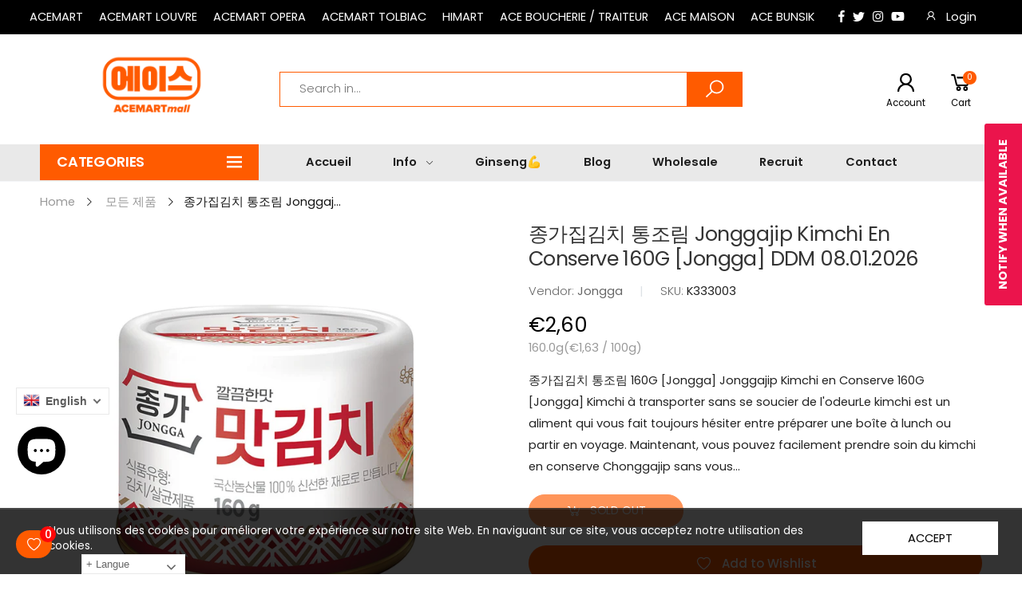

--- FILE ---
content_type: text/css
request_url: https://acemartmall.com/cdn/shop/t/59/assets/molla-icon.css?v=68882120459035398511624022467
body_size: 3490
content:
/* Font Icons */
@font-face{font-family:molla;font-display:swap;src:url(molla.eot?74273691);src:url(molla.eot?74273691#iefix) format('embedded-opentype'),url(molla.woff2?74273691) format('woff2'),url(molla.woff?74273691) format('woff'),url(molla.ttf?74273691) format('truetype'),url(molla.svg?74273691#molla) format('svg');font-weight:400;font-style:normal}[class*=" fkt-"]:before,[class^=fkt-]:before{font-family:molla;font-style:normal;font-weight:400;speak:none;display:inline-block;text-decoration:inherit;text-align:center;font-variant:normal;text-transform:none;line-height:1;-webkit-font-smoothing:antialiased;-moz-osx-font-smoothing:grayscale}.fkt-lg{font-size:1.3333333333333333em;line-height:.75em;vertical-align:-15%}.fkt-2x{font-size:2em}.fkt-3x{font-size:3em}.fkt-4x{font-size:4em}.fkt-5x{font-size:5em}.fkt-fw{width:1.2857142857142858em;text-align:center}.fkt-ul{padding-left:0;margin-left:2.142857142857143em;list-style-type:none}.fkt-ul>li{position:relative}.fkt-li{position:absolute;left:-2.142857142857143em;width:2.142857142857143em;top:.14285714285714285em;text-align:center}.fkt-li.fkt-lg{left:-1.8571428571428572em}.fkt-border{padding:.2em .25em .15em;border:solid .08em #eee;border-radius:.1em}.pull-right{float:right}.pull-left{float:left}.fkt.pull-left{margin-right:.3em}.fkt.pull-right{margin-left:.3em}.fkt-spin{-webkit-animation:spin 2s infinite linear;-moz-animation:spin 2s infinite linear;-o-animation:spin 2s infinite linear;animation:spin 2s infinite linear}.fkt-rotate-90{-webkit-transform:rotate(90deg);-moz-transform:rotate(90deg);-ms-transform:rotate(90deg);-o-transform:rotate(90deg);transform:rotate(90deg)}.fkt-rotate-180{-webkit-transform:rotate(180deg);-moz-transform:rotate(180deg);-ms-transform:rotate(180deg);-o-transform:rotate(180deg);transform:rotate(180deg)}.fkt-rotate-270{-webkit-transform:rotate(270deg);-moz-transform:rotate(270deg);-ms-transform:rotate(270deg);-o-transform:rotate(270deg);transform:rotate(270deg)}.fkt-flip-horizontal{-webkit-transform:scale(-1,1);-moz-transform:scale(-1,1);-ms-transform:scale(-1,1);-o-transform:scale(-1,1);transform:scale(-1,1)}.fkt-flip-vertical{-webkit-transform:scale(1,-1);-moz-transform:scale(1,-1);-ms-transform:scale(1,-1);-o-transform:scale(1,-1);transform:scale(1,-1)}.fkt-stack{position:relative;display:inline-block;width:2em;height:2em;line-height:2em;vertical-align:middle}.fkt-stack-1x,.fkt-stack-2x{position:absolute;left:0;width:100%;text-align:center}.fkt-stack-1x{line-height:inherit}.fkt-stack-2x{font-size:2em}.fkt-inverse{color:#fff}.fkt-va{vertical-align:middle}.fkt-border{border:solid .08em #eaeaea}.fkt-google:before{content:'\e800'}.fkt-check:before{content:'\e801'}.fkt-angle-up:before{content:'\e802'}.fkt-life-ring:before{content:'\e803'}.fkt-phone-square:before{content:'\e804'}.fkt-euro:before{content:'\e805'}.fkt-phone:before{content:'\e806'}.fkt-life-bouy:before{content:'\e807'}.fkt-rmb:before{content:'\e808'}.fkt-creative-commons-1:before{content:'\e809'}.fkt-comment-o:before{content:'\e80a'}.fkt-check-circle-o:before{content:'\e80b'}.fkt-info-circle:before{content:'\e80c'}.fkt-cog:before{content:'\e80d'}.fkt-cogs:before{content:'\e80e'}.fkt-gift:before{content:'\e80f'}.fkt-cart-arrow-down:before{content:'\e810'}.fkt-home:before{content:'\e811'}.fkt-cart-plus:before{content:'\e812'}.fkt-refresh:before{content:'\e813'}.fkt-eye:before{content:'\e814'}.fkt-map-marker:before{content:'\e815'}.fkt-headphones:before{content:'\e816'}.fkt-comments:before{content:'\e817'}.fkt-list-alt:before{content:'\e818'}.fkt-list-ol:before{content:'\e819'}.fkt-clone-1:before{content:'\e81a'}.fkt-plus-square-o:before{content:'\e81b'}.fkt-rotate-left:before{content:'\e81c'}.fkt-tv:before{content:'\e81d'}.fkt-play:before{content:'\ec2c'}.fkt-check:before{content:'\ec2d'}.fkt-music:before{content:'\f001'}.fkt-gift-1:before{content:'\f06b'}.fkt-twitter-square:before{content:'\f081'}.fkt-facebook-square:before{content:'\f082'}.fkt-linkedin:before{content:'\f08c'}.fkt-github-square:before{content:'\f092'}.fkt-twitter:before{content:'\f099'}.fkt-facebook:before{content:'\f09a'}.fkt-github:before{content:'\f09b'}.fkt-pinterest:before{content:'\f0d2'}.fkt-pinterest-square:before{content:'\f0d3'}.fkt-google-plus-square:before{content:'\f0d4'}.fkt-google-plus-g:before{content:'\f0d5'}.fkt-linkedin-in:before{content:'\f0e1'}.fkt-laptop:before{content:'\f109'}.fkt-quote-left:before{content:'\f10d'}.fkt-quote-right:before{content:'\f10e'}.fkt-angle-down:before{content:'\f110'}.fkt-angle-left:before{content:'\f111'}.fkt-angle-right:before{content:'\f112'}.fkt-github-alt:before{content:'\f113'}.fkt-arrow-down:before{content:'\f11f'}.fkt-arrow-left:before{content:'\f120'}.fkt-arrow-right:before{content:'\f121'}.fkt-arrow-up:before{content:'\f122'}.fkt-arrows:before{content:'\f123'}.fkt-balance-scale:before{content:'\f12b'}.fkt-bars:before{content:'\f131'}.fkt-maxcdn:before{content:'\f136'}.fkt-html5:before{content:'\f13b'}.fkt-css3:before{content:'\f13c'}.fkt-binoculars:before{content:'\f145'}.fkt-bookmark-o:before{content:'\f150'}.fkt-btc:before{content:'\f15a'}.fkt-calendar:before{content:'\f15c'}.fkt-youtube:before{content:'\f167'}.fkt-xing:before{content:'\f168'}.fkt-xing-square:before{content:'\f169'}.fkt-dropbox:before{content:'\f16b'}.fkt-stack-overflow:before{content:'\f16c'}.fkt-instagram:before{content:'\f16d'}.fkt-flickr:before{content:'\f16e'}.fkt-adn:before{content:'\f170'}.fkt-bitbucket:before{content:'\f171'}.fkt-tumblr:before{content:'\f173'}.fkt-tumblr-square:before{content:'\f174'}.fkt-certificate:before{content:'\f178'}.fkt-apple:before{content:'\f179'}.fkt-windows:before{content:'\f17a'}.fkt-android:before{content:'\f17b'}.fkt-linux:before{content:'\f17c'}.fkt-dribbble:before{content:'\f17d'}.fkt-skype:before{content:'\f17e'}.fkt-foursquare:before{content:'\f180'}.fkt-trello:before{content:'\f181'}.fkt-gratipay:before{content:'\f184'}.fkt-vk:before{content:'\f189'}.fkt-weibo:before{content:'\f18a'}.fkt-renren:before{content:'\f18b'}.fkt-pagelines:before{content:'\f18c'}.fkt-stack-exchange:before{content:'\f18d'}.fkt-clock-o:before{content:'\f18f'}.fkt-close:before{content:'\f191'}.fkt-vimeo-square:before{content:'\f194'}.fkt-slack:before{content:'\f198'}.fkt-wordpress:before{content:'\f19a'}.fkt-openid:before{content:'\f19b'}.fkt-yahoo:before{content:'\f19e'}.fkt-reddit:before{content:'\f1a1'}.fkt-reddit-square:before{content:'\f1a2'}.fkt-stumbleupon-circle:before{content:'\f1a3'}.fkt-stumbleupon:before{content:'\f1a4'}.fkt-delicious:before{content:'\f1a5'}.fkt-digg:before{content:'\f1a6'}.fkt-pied-piper-pp:before{content:'\f1a7'}.fkt-pied-piper-alt:before{content:'\f1a8'}.fkt-drupal:before{content:'\f1a9'}.fkt-joomla:before{content:'\f1aa'}.fkt-behance:before{content:'\f1b4'}.fkt-behance-square:before{content:'\f1b5'}.fkt-steam:before{content:'\f1b6'}.fkt-steam-square:before{content:'\f1b7'}.fkt-dollar:before{content:'\f1bb'}.fkt-spotify:before{content:'\f1bc'}.fkt-deviantart:before{content:'\f1bd'}.fkt-soundcloud:before{content:'\f1be'}.fkt-edit:before{content:'\f1c1'}.fkt-envelope:before{content:'\f1c6'}.fkt-vine:before{content:'\f1ca'}.fkt-codepen:before{content:'\f1cb'}.fkt-jsfiddle:before{content:'\f1cc'}.fkt-exclamation-circle:before{content:'\f1ce'}.fkt-rebel:before{content:'\f1d0'}.fkt-empire:before{content:'\f1d1'}.fkt-git:before{content:'\f1d3'}.fkt-hacker-news:before{content:'\f1d4'}.fkt-tencent-weibo:before{content:'\f1d5'}.fkt-qq:before{content:'\f1d6'}.fkt-weixin:before{content:'\f1d7'}.fkt-slideshare:before{content:'\f1e7'}.fkt-twitch:before{content:'\f1e8'}.fkt-yelp:before{content:'\f1e9'}.fkt-paypal:before{content:'\f1ed'}.fkt-google-wallet:before{content:'\f1ee'}.fkt-cc-visa:before{content:'\f1f0'}.fkt-cc-mastercard:before{content:'\f1f1'}.fkt-cc-discover:before{content:'\f1f2'}.fkt-cc-amex:before{content:'\f1f3'}.fkt-cc-paypal:before{content:'\f1f4'}.fkt-cc-stripe:before{content:'\f1f5'}.fkt-lastfm:before{content:'\f202'}.fkt-lastfm-square:before{content:'\f203'}.fkt-ioxhost:before{content:'\f208'}.fkt-angellist:before{content:'\f209'}.fkt-buysellads:before{content:'\f20d'}.fkt-connectdevelop:before{content:'\f20e'}.fkt-dashcube:before{content:'\f210'}.fkt-forumbee:before{content:'\f211'}.fkt-leanpub:before{content:'\f212'}.fkt-sellsy:before{content:'\f213'}.fkt-shirtsinbulk:before{content:'\f214'}.fkt-simplybuilt:before{content:'\f215'}.fkt-skyatlas:before{content:'\f216'}.fkt-heartbeat:before{content:'\f21e'}.fkt-pinterest-p:before{content:'\f231'}.fkt-whatsapp:before{content:'\f232'}.fkt-heart:before{content:'\f233'}.fkt-heart-o:before{content:'\f234'}.fkt-viacoin:before{content:'\f237'}.fkt-medium:before{content:'\f23a'}.fkt-y-combinator:before{content:'\f23b'}.fkt-optin-monster:before{content:'\f23c'}.fkt-opencart:before{content:'\f23d'}.fkt-expeditedssl:before{content:'\f23e'}.fkt-cc-jcb:before{content:'\f24b'}.fkt-cc-diners-club:before{content:'\f24c'}.fkt-clone:before{content:'\f24d'}.fkt-jpy:before{content:'\f253'}.fkt-creative-commons:before{content:'\f25e'}.fkt-gg:before{content:'\f260'}.fkt-gg-circle:before{content:'\f261'}.fkt-tripadvisor:before{content:'\f262'}.fkt-odnoklassniki:before{content:'\f263'}.fkt-odnoklassniki-square:before{content:'\f264'}.fkt-get-pocket:before{content:'\f265'}.fkt-wikipedia-w:before{content:'\f266'}.fkt-safari:before{content:'\f267'}.fkt-chrome:before{content:'\f268'}.fkt-firefox:before{content:'\f269'}.fkt-opera:before{content:'\f26a'}.fkt-internet-explorer:before{content:'\f26b'}.fkt-list:before{content:'\f26c'}.fkt-contao:before{content:'\f26d'}.fkt-500px:before{content:'\f26e'}.fkt-list-ul:before{content:'\f26f'}.fkt-amazon:before{content:'\f270'}.fkt-long-arrow-down:before{content:'\f272'}.fkt-long-arrow-left:before{content:'\f273'}.fkt-long-arrow-right:before{content:'\f274'}.fkt-long-arrow-up:before{content:'\f275'}.fkt-magic:before{content:'\f276'}.fkt-map-signs:before{content:'\f277'}.fkt-mail-reply:before{content:'\f279'}.fkt-houzz:before{content:'\f27c'}.fkt-vimeo-v:before{content:'\f27d'}.fkt-black-tie:before{content:'\f27e'}.fkt-fonticons:before{content:'\f280'}.fkt-reddit-alien:before{content:'\f281'}.fkt-edge:before{content:'\f282'}.fkt-codiepie:before{content:'\f284'}.fkt-modx:before{content:'\f285'}.fkt-fort-awesome:before{content:'\f286'}.fkt-usb:before{content:'\f287'}.fkt-product-hunt:before{content:'\f288'}.fkt-mixcloud:before{content:'\f289'}.fkt-scribd:before{content:'\f28a'}.fkt-minus:before{content:'\f28e'}.fkt-shopping-bag:before{content:'\f290'}.fkt-bluetooth:before{content:'\f293'}.fkt-bluetooth-b:before{content:'\f294'}.fkt-gitlab:before{content:'\f296'}.fkt-wpbeginner:before{content:'\f297'}.fkt-wpforms:before{content:'\f298'}.fkt-envira:before{content:'\f299'}.fkt-glide:before{content:'\f2a5'}.fkt-glide-g:before{content:'\f2a6'}.fkt-viadeo:before{content:'\f2a9'}.fkt-viadeo-square:before{content:'\f2aa'}.fkt-snapchat:before{content:'\f2ab'}.fkt-snapchat-ghost:before{content:'\f2ac'}.fkt-snapchat-square:before{content:'\f2ad'}.fkt-pied-piper:before{content:'\f2ae'}.fkt-first-order:before{content:'\f2b0'}.fkt-yoast:before{content:'\f2b1'}.fkt-themeisle:before{content:'\f2b2'}.fkt-google-plus:before{content:'\f2b3'}.fkt-font-awesome:before{content:'\f2b4'}.fkt-linode:before{content:'\f2b8'}.fkt-play-outline:before{content:'\f2be'}.fkt-plus:before{content:'\f2c2'}.fkt-quora:before{content:'\f2c4'}.fkt-free-code-camp:before{content:'\f2c5'}.fkt-telegram:before{content:'\f2c6'}.fkt-puzzle-piece:before{content:'\f2c8'}.fkt-question-circle:before{content:'\f2cc'}.fkt-random:before{content:'\f2d0'}.fkt-bandcamp:before{content:'\f2d5'}.fkt-grav:before{content:'\f2d6'}.fkt-etsy:before{content:'\f2d7'}.fkt-imdb:before{content:'\f2d8'}.fkt-ravelry:before{content:'\f2d9'}.fkt-sellcast:before{content:'\f2da'}.fkt-superpowers:before{content:'\f2dd'}.fkt-wpexplorer:before{content:'\f2de'}.fkt-rocket:before{content:'\f2df'}.fkt-meetup:before{content:'\f2e0'}.fkt-rotate-right:before{content:'\f2e1'}.fkt-rupee:before{content:'\f2e7'}.fkt-search:before{content:'\f2eb'}.fkt-search-plus:before{content:'\f2ed'}.fkt-shopping-cart:before{content:'\f2fa'}.fkt-spinner:before{content:'\f311'}.fkt-star:before{content:'\f318'}.fkt-star-o:before{content:'\f31b'}.fkt-tag:before{content:'\f330'}.fkt-tags:before{content:'\f331'}.fkt-th-list:before{content:'\f33b'}.fkt-thumbs-down:before{content:'\f33d'}.fkt-thumbs-up:before{content:'\f340'}.fkt-times:before{content:'\f342'}.fkt-times-circle-o:before{content:'\f344'}.fkt-trophy:before{content:'\f351'}.fkt-truck:before{content:'\f352'}.fkt-turkish-lira:before{content:'\f357'}.fkt-font-awesome-alt:before{content:'\f35c'}.fkt-unlock:before{content:'\f360'}.fkt-usd:before{content:'\f363'}.fkt-user:before{content:'\f364'}.fkt-accessible-icon:before{content:'\f368'}.fkt-accusoft:before{content:'\f369'}.fkt-adversal:before{content:'\f36a'}.fkt-affiliatetheme:before{content:'\f36b'}.fkt-algolia:before{content:'\f36c'}.fkt-amilia:before{content:'\f36d'}.fkt-angrycreative:before{content:'\f36e'}.fkt-app-store:before{content:'\f36f'}.fkt-app-store-ios:before{content:'\f370'}.fkt-apper:before{content:'\f371'}.fkt-asymmetrik:before{content:'\f372'}.fkt-audible:before{content:'\f373'}.fkt-avianex:before{content:'\f374'}.fkt-aws:before{content:'\f375'}.fkt-bimobject:before{content:'\f378'}.fkt-bitcoin:before{content:'\f379'}.fkt-bity:before{content:'\f37a'}.fkt-blackberry:before{content:'\f37b'}.fkt-blogger:before{content:'\f37c'}.fkt-blogger-b:before{content:'\f37d'}.fkt-buromobelexperte:before{content:'\f37f'}.fkt-centercode:before{content:'\f380'}.fkt-cloudscale:before{content:'\f383'}.fkt-cloudsmith:before{content:'\f384'}.fkt-cloudversify:before{content:'\f385'}.fkt-cpanel:before{content:'\f388'}.fkt-yen:before{content:'\f38a'}.fkt-css3-alt:before{content:'\f38b'}.fkt-cuttlefish:before{content:'\f38c'}.fkt-d-and-d:before{content:'\f38d'}.fkt-deploydog:before{content:'\f38e'}.fkt-deskpro:before{content:'\f38f'}.fkt-digital-ocean:before{content:'\f391'}.fkt-discord:before{content:'\f392'}.fkt-discourse:before{content:'\f393'}.fkt-dochub:before{content:'\f394'}.fkt-docker:before{content:'\f395'}.fkt-draft2digital:before{content:'\f396'}.fkt-dribbble-square:before{content:'\f397'}.fkt-dyalog:before{content:'\f399'}.fkt-earlybirds:before{content:'\f39a'}.fkt-erlang:before{content:'\f39d'}.fkt-facebook-f:before{content:'\f39e'}.fkt-facebook-messenger:before{content:'\f39f'}.fkt-firstdraft:before{content:'\f3a1'}.fkt-fonticons-fi:before{content:'\f3a2'}.fkt-fort-awesome-alt:before{content:'\f3a3'}.fkt-freebsd:before{content:'\f3a4'}.fkt-gitkraken:before{content:'\f3a6'}.fkt-gofore:before{content:'\f3a7'}.fkt-goodreads:before{content:'\f3a8'}.fkt-goodreads-g:before{content:'\f3a9'}.fkt-google-drive:before{content:'\f3aa'}.fkt-google-play:before{content:'\f3ab'}.fkt-gripfire:before{content:'\f3ac'}.fkt-grunt:before{content:'\f3ad'}.fkt-gulp:before{content:'\f3ae'}.fkt-hacker-news-square:before{content:'\f3af'}.fkt-hire-a-helper:before{content:'\f3b0'}.fkt-hotjar:before{content:'\f3b1'}.fkt-hubspot:before{content:'\f3b2'}.fkt-itunes:before{content:'\f3b4'}.fkt-itunes-note:before{content:'\f3b5'}.fkt-jenkins:before{content:'\f3b6'}.fkt-joget:before{content:'\f3b7'}.fkt-js:before{content:'\f3b8'}.fkt-js-square:before{content:'\f3b9'}.fkt-keycdn:before{content:'\f3ba'}.fkt-kickstarter:before{content:'\f3bb'}.fkt-kickstarter-k:before{content:'\f3bc'}.fkt-laravel:before{content:'\f3bd'}.fkt-line:before{content:'\f3c0'}.fkt-lyft:before{content:'\f3c3'}.fkt-magento:before{content:'\f3c4'}.fkt-medapps:before{content:'\f3c6'}.fkt-medium-m:before{content:'\f3c7'}.fkt-medrt:before{content:'\f3c8'}.fkt-microsoft:before{content:'\f3ca'}.fkt-mix:before{content:'\f3cb'}.fkt-mizuni:before{content:'\f3cc'}.fkt-mobile-alt:before{content:'\f3cd'}.fkt-monero:before{content:'\f3d0'}.fkt-napster:before{content:'\f3d2'}.fkt-node-js:before{content:'\f3d3'}.fkt-npm:before{content:'\f3d4'}.fkt-ns8:before{content:'\f3d5'}.fkt-nutritionix:before{content:'\f3d6'}.fkt-page4:before{content:'\f3d7'}.fkt-palfed:before{content:'\f3d8'}.fkt-patreon:before{content:'\f3d9'}.fkt-periscope:before{content:'\f3da'}.fkt-phabricator:before{content:'\f3db'}.fkt-phoenix-framework:before{content:'\f3dc'}.fkt-playstation:before{content:'\f3df'}.fkt-pushed:before{content:'\f3e1'}.fkt-python:before{content:'\f3e2'}.fkt-red-river:before{content:'\f3e3'}.fkt-wpressr:before{content:'\f3e4'}.fkt-replyd:before{content:'\f3e6'}.fkt-resolving:before{content:'\f3e7'}.fkt-rocketchat:before{content:'\f3e8'}.fkt-rockrms:before{content:'\f3e9'}.fkt-schlix:before{content:'\f3ea'}.fkt-searchengin:before{content:'\f3eb'}.fkt-servicestack:before{content:'\f3ec'}.fkt-sistrix:before{content:'\f3ee'}.fkt-slack-hash:before{content:'\f3ef'}.fkt-speakap:before{content:'\f3f3'}.fkt-staylinked:before{content:'\f3f5'}.fkt-steam-symbol:before{content:'\f3f6'}.fkt-sticker-mule:before{content:'\f3f7'}.fkt-studiovinari:before{content:'\f3f8'}.fkt-supple:before{content:'\f3f9'}.fkt-telegram-plane:before{content:'\f3fe'}.fkt-uber:before{content:'\f402'}.fkt-uikit:before{content:'\f403'}.fkt-uniregistry:before{content:'\f404'}.fkt-untappd:before{content:'\f405'}.fkt-ussunnah:before{content:'\f407'}.fkt-vaadin:before{content:'\f408'}.fkt-viber:before{content:'\f409'}.fkt-vimeo:before{content:'\f40a'}.fkt-vnv:before{content:'\f40b'}.fkt-whatsapp-square:before{content:'\f40c'}.fkt-whmcs:before{content:'\f40d'}.fkt-wordpress-simple:before{content:'\f411'}.fkt-xbox:before{content:'\f412'}.fkt-yandex:before{content:'\f413'}.fkt-yandex-international:before{content:'\f414'}.fkt-apple-pay:before{content:'\f415'}.fkt-cc-apple-pay:before{content:'\f416'}.fkt-fly:before{content:'\f417'}.fkt-nintendo-switch:before{content:'\f418'}.fkt-node:before{content:'\f419'}.fkt-osi:before{content:'\f41a'}.fkt-react:before{content:'\f41b'}.fkt-autoprefixer:before{content:'\f41c'}.fkt-less:before{content:'\f41d'}.fkt-sass:before{content:'\f41e'}.fkt-vuejs:before{content:'\f41f'}.fkt-angular:before{content:'\f420'}.fkt-aviato:before{content:'\f421'}.fkt-ember:before{content:'\f423'}.fkt-font-awesome-flag:before{content:'\f425'}.fkt-gitter:before{content:'\f426'}.fkt-hooli:before{content:'\f427'}.fkt-strava:before{content:'\f428'}.fkt-stripe:before{content:'\f429'}.fkt-stripe-s:before{content:'\f42a'}.fkt-typo3:before{content:'\f42b'}.fkt-amazon-pay:before{content:'\f42c'}.fkt-cc-amazon-pay:before{content:'\f42d'}.fkt-ethereum:before{content:'\f42e'}.fkt-korvue:before{content:'\f42f'}.fkt-elementor:before{content:'\f430'}.fkt-youtube-square:before{content:'\f431'}.fkt-flipboard:before{content:'\f44d'}.fkt-hips:before{content:'\f452'}.fkt-php:before{content:'\f457'}.fkt-quinscape:before{content:'\f459'}.fkt-couch:before{content:'\f4b8'}.fkt-readme:before{content:'\f4d5'}.fkt-java:before{content:'\f4e4'}.fkt-pied-piper-hat:before{content:'\f4e5'}.fkt-creative-commons-by:before{content:'\f4e7'}.fkt-creative-commons-nc:before{content:'\f4e8'}.fkt-creative-commons-nc-eu:before{content:'\f4e9'}.fkt-creative-commons-nc-jp:before{content:'\f4ea'}.fkt-creative-commons-nd:before{content:'\f4eb'}.fkt-creative-commons-pd:before{content:'\f4ec'}.fkt-creative-commons-pd-alt:before{content:'\f4ed'}.fkt-creative-commons-remix:before{content:'\f4ee'}.fkt-creative-commons-sa:before{content:'\f4ef'}.fkt-creative-commons-sampling:before{content:'\f4f0'}.fkt-creative-commons-sampling-plus:before{content:'\f4f1'}.fkt-creative-commons-share:before{content:'\f4f2'}.fkt-creative-commons-zero:before{content:'\f4f3'}.fkt-ebay:before{content:'\f4f4'}.fkt-keybase:before{content:'\f4f5'}.fkt-mastodon:before{content:'\f4f6'}.fkt-r-project:before{content:'\f4f7'}.fkt-researchgate:before{content:'\f4f8'}.fkt-teamspeak:before{content:'\f4f9'}.fkt-first-order-alt:before{content:'\f50a'}.fkt-fulcrum:before{content:'\f50b'}.fkt-galactic-republic:before{content:'\f50c'}.fkt-galactic-senate:before{content:'\f50d'}.fkt-jedi-order:before{content:'\f50e'}.fkt-mandalorian:before{content:'\f50f'}.fkt-old-republic:before{content:'\f510'}.fkt-phoenix-squadron:before{content:'\f511'}.fkt-sith:before{content:'\f512'}.fkt-trade-federation:before{content:'\f513'}.fkt-wolf-pack-battalion:before{content:'\f514'}.fkt-blender:before{content:'\f517'}.fkt-shoe-prints:before{content:'\f54b'}.fkt-tshirt:before{content:'\f553'}.fkt-concierge-bell:before{content:'\f562'}.fkt-hornbill:before{content:'\f592'}.fkt-mailchimp:before{content:'\f59e'}.fkt-megaport:before{content:'\f5a3'}.fkt-nimblr:before{content:'\f5a8'}.fkt-rev:before{content:'\f5b2'}.fkt-shopware:before{content:'\f5b5'}.fkt-squarespace:before{content:'\f5be'}.fkt-themeco:before{content:'\f5c6'}.fkt-weebly:before{content:'\f5cc'}.fkt-wix:before{content:'\f5cf'}.fkt-ello:before{content:'\f5f1'}.fkt-hackerrank:before{content:'\f5f7'}.fkt-kaggle:before{content:'\f5fa'}.fkt-markdown:before{content:'\f60f'}.fkt-neos:before{content:'\f612'}.fkt-zhihu:before{content:'\f63f'}.fkt-alipay:before{content:'\f642'}.fkt-the-red-yeti:before{content:'\f69d'}.fkt-acquisitions-incorporated:before{content:'\f6af'}.fkt-critical-role:before{content:'\f6c9'}.fkt-d-and-d-beyond:before{content:'\f6ca'}.fkt-dev:before{content:'\f6cc'}.fkt-fantasy-flight-games:before{content:'\f6dc'}.fkt-penny-arcade:before{content:'\f704'}.fkt-wizards-of-the-coast:before{content:'\f730'}.fkt-think-peaks:before{content:'\f731'}.fkt-reacteurope:before{content:'\f75d'}.fkt-adobe:before{content:'\f778'}.fkt-artstation:before{content:'\f77a'}.fkt-atlassian:before{content:'\f77b'}.fkt-canadian-maple-leaf:before{content:'\f785'}.fkt-centos:before{content:'\f789'}.fkt-confluence:before{content:'\f78d'}.fkt-dhl:before{content:'\f790'}.fkt-diaspora:before{content:'\f791'}.fkt-fedex:before{content:'\f797'}.fkt-fedora:before{content:'\f798'}.fkt-figma:before{content:'\f799'}.fkt-intercom:before{content:'\f7af'}.fkt-invision:before{content:'\f7b0'}.fkt-jira:before{content:'\f7b1'}.fkt-mendeley:before{content:'\f7b3'}.fkt-raspberry-pi:before{content:'\f7bb'}.fkt-redhat:before{content:'\f7bc'}.fkt-sketch:before{content:'\f7c6'}.fkt-sourcetree:before{content:'\f7d3'}.fkt-suse:before{content:'\f7d6'}.fkt-ubuntu:before{content:'\f7df'}.fkt-ups:before{content:'\f7e0'}.fkt-usps:before{content:'\f7e1'}.fkt-yarn:before{content:'\f7e3'}
.fkt-half-star:after{content:'\f318';font-family:molla;font-style:normal;font-weight:400;speak:none;display:inline-block;text-decoration:inherit;text-align:center;font-variant:normal;text-transform:none;line-height:1;-webkit-font-smoothing:antialiased;-moz-osx-font-smoothing:grayscale;clip:rect(0,.8rem,1.8rem,0);position:absolute;top:.3rem;left:0}i.fkt-star-o.fkt-half-star {position: relative}

--- FILE ---
content_type: text/javascript
request_url: https://acemartmall.com/cdn/shop/t/59/assets/ktjs_product_sg.min.js?v=154151313472087407661624022465
body_size: 10901
content:
window.slate=window.slate||{},slate.Variants=function(){function t(t){this.$container=t.$container,this.product=t.product,this.singleOptionSelector=t.singleOptionSelector,this.originalSelectorId=t.originalSelectorId,this.enableHistoryState=t.enableHistoryState,this.currentVariant=this._getVariantFromOptions(),this.template=this.originalSelectorId.replace("#ProductSelect-",""),$(this.singleOptionSelector,this.$container).on("change",this._onSelectChange.bind(this))}return t.prototype=_.assignIn({},t.prototype,{_getCurrentOptions:function(){var t=_.map($(this.singleOptionSelector,this.$container),function(t){var e=$(t),a=e.attr("type"),i={};return("radio"!==a&&"checkbox"!==a||!!e[0].checked)&&(i.value=e.val(),i.index=e.data("index"),i)});return t=_.compact(t)},_getVariantFromOptions:function(){var t=this._getCurrentOptions(),e=this.product.variants;return _.find(e,function(e){return t.every(function(t){return _.isEqual(e[t.index],t.value)})})},_onSelectChange:function(){var t=this._getVariantFromOptions();this.$container.trigger({type:"variantChange",variant:t}),t&&(this.$container.trigger({type:"updateVariant",variant:t}),this._updateMasterSelect(t),this._updateImages(t),this._updatePrice(t),this._updateSKU(t),this.currentVariant=t,this.enableHistoryState&&this._updateHistoryState(t))},_updateImages:function(t){var e;0!=$(".color_sw.selected .swatch").length&&(e=$(".color_sw.selected .swatch").css("background-image").replace("_small_crop_center","").replace(/(url\(|\)|'|")/gi,""));var a=t.featured_media||{},i=$(".p-sgl__photos-"+this.template+" .swiper-slide-active").attr("data-src")||{};!t.featured_media&&null==e||a.src===i&&null==e||this.$container.trigger({type:"variantImageChange",variant:t})},_updatePrice:function(t){t.price===this.currentVariant.price&&t.compare_at_price===this.currentVariant.compare_at_price||this.$container.trigger({type:"variantPriceChange",variant:t})},_updateSKU:function(t){t.sku!==this.currentVariant.sku&&this.$container.trigger({type:"variantSKUChange",variant:t})},_updateHistoryState:function(t){var e;history.replaceState&&t&&(e=window.location.protocol+"//"+window.location.host+window.location.pathname+"?variant="+t.id,window.history.replaceState({path:e},"",e))},_updateMasterSelect:function(t){$(this.originalSelectorId,this.$container).val(t.id)}}),t}(),theme.Product=function(){function t(t){var e,a=this.$container=$(t),i=a.attr("data-section-id");a.attr("data-product-id");theme.ktCountdown(t),this.settings={enableHistoryState:a.data("enable-history-state")||!1,imageSize:"720x720@2x",sectionId:i,zoomEnabled:a.data("use-zoom"),thumbEnabled:a.data("use-thumb"),imagesLayout:a.data("images-layout"),ajaxCart:a.data("enable-ajax-cart")||!1},this.selectors={template:"#ProductSection-"+i,addToCart:"#AddToCart-"+i,addToCartText:"#AddToCartText-"+i,comparePrice:"#ComparePrice-"+i,originalPrice:"#ProductPrice-"+i,variesPrice:"#ProductVaries-"+i,unitPrice:"#UnitPrice-"+i,SKU:".variant-sku",originalSelectorId:"#ProductSelect-"+i,variantSelectorId:"#ProductVariantSelect-"+i,productPhotosWrapper:".photos-wrapper-"+i,productPhotos:".p-sgl__photos-"+i,productPhotoImages:".p-sgl__photo--"+i,productThumbsWrapper:".thumbs-wrapper-"+i,productThumbs:".p-sgl__thumbs-"+i,productThumbImages:".p-sgl__thumb--"+i,singleOptionSelector:".sgl-opt-selector-"+i,dataSettings:".datasettings--"+i,dataJs:".datajs--"+i,cartForm:"#cart-form--"+i,progressBar:".progress_bar-"+i,realTime:".realTime-"+i,dateFromTo:".prd_delivery-"+i,shipBL:".shipBL-"+i},$("#ProductJson-"+i).html()&&(this.productSingleObject=JSON.parse(document.getElementById("ProductJson-"+i).innerHTML),this.previewImage=_.map(this.productSingleObject.media,"preview_image"),this.modelsObject=JSON.parse(document.getElementById("ModelJson-"+i).innerHTML),this.dataSettings=$(this.selectors.dataSettings).data(),this.dataSettings.progressBar=$(this.selectors.progressBar).length,this.dataSettings.realTime=$(this.selectors.realTime).length,this.dataSettings.dateFromTo=$(this.selectors.dateFromTo).length,this.dataJs=$(this.selectors.dataJs).data(),this.currentMedia="",e=this,"quickview-template"==i?setTimeout(function(){e._initBreakpoints()},400):"masonry"===this.settings.imagesLayout&&992<=theme.window_W?(this._initIsotope(),e._initPhotoSwipeFromDOM(),e._initPhotoZoom(!1),0<$(e.selectors.template+" iframe#resize-info-product").length&&(this._initStickySummary(),e._onReSizeInfo())):this._initBreakpoints(),this._stringOverrides(),this._initVariants(),this._initImageSwitch(),this._initSwatch(),0<this.dataJs.imgspos360.length&&this._create360(),this.dataSettings.useMaxheight&&0<$(e.selectors.template+" iframe#resize-image-product").length&&this._onReSizeImages(),this.dataSettings.stickyatc&&this._stickyAddCart(),this._AjaxForm(),theme.gadget.shipTo&&0==theme.gadget.shipToCs&&this._shipTo(this.selectors.shipBL),this.dataSettings.progressBar&&this._stockCountdown().init(this.selectors.progressBar),this.dataSettings.realTime&&this._realTimeVisitor(this.selectors.realTime),this.dataSettings.dateFromTo&&this._dateFromTo(this.selectors.dateFromTo),0<$(e.selectors.template+" .table-products").length&&this._responTableGroup(),this.variants.currentVariant.featured_media&&this.variants.currentVariant.featured_media.preview_image&&(this.currentMedia=this.variants.currentVariant.featured_media.preview_image))}return t.prototype=_.assignIn({},t.prototype,{_stringOverrides:function(){theme.productStrings=theme.productStrings||{},$.extend(theme.strings,theme.productStrings)},_initBreakpoints:function(){var a=this,i=theme.window_W;KT.loadScript("swiper",function(t,e){"ok"==e&&(1<=$(a.selectors.productThumbImages).length&&a._initThumbnailSlider(),1<=$(a.selectors.productPhotoImages).length&&a._initPhotoSlider(),$(window).on("resize",function(){(576<=i&&theme.window_W<576||i<576&&576<=theme.window_W)&&(a.dataSettings.useThumbVertical&&("object"==typeof a.thumbSlider?a.thumbSlider.changeDirection():1<=$(a.selectors.productThumbImages).length&&a._initThumbnailSlider()),i=theme.window_W)}))})},_initIsotope:function(){var i=this;KT.loadScript("isotope",function(t,e){var a;"ok"==e&&((a=$(i.selectors.productPhotos).isotope({initLayout:!1,itemSelector:".p-sgl__photos-item",percentPosition:!0,masonry:{columnWidth:".grid-sizer"}})).one("arrangeComplete",function(){i._mediaSlider(!1)}),a.isotope())})},_initSwatch:function(){var a=this;$(a.$container).on("click",a.selectors.cartForm+" [data-change-option]",function(t){t.preventDefault();var e=$(this);goto=!0,optionIndex=e.data("change-option"),optionValue=e.data("value"),e.parent().find("li").removeClass("selected"),e.addClass("selected"),e.parents(".selector-wrapper.js").find(".fake_select.variant_image").length&&(e.parents(".selector-wrapper.js").find(".fake_select.variant_image li").removeClass("selected"),e.parents(".selector-wrapper.js").find('.fake_select.variant_image li[data-value="'+optionValue+'"]').addClass("selected")),$(a.selectors.cartForm+" .swatches-selected-name[data-change-label='"+optionIndex+"'] .name").html(optionValue),$(a.selectors.cartForm+" .fake_select.show").removeClass("show"),e.closest(".fake_select").removeClass("op_pre_select error"),$(a.selectors.cartForm+" #"+optionIndex).val(optionValue).trigger("change"),$(".kt-stickyAddCart  .swatch-on-grid._"+_snakeCase(optionValue)+" .swatch").trigger("click")})},_initVariants:function(){var i,o,t,s=this,e={$container:this.$container,enableHistoryState:this.$container.data("enable-history-state")||!1,singleOptionSelector:this.selectors.singleOptionSelector,originalSelectorId:this.selectors.originalSelectorId,product:this.productSingleObject};_.filter(theme.function.productOptionStyle,{op_pre_select:!0}).length&&(e.enableHistoryState=!1),this.variants=new slate.Variants(e),this.$container.on("variantChange",this._updateAddToCart.bind(this)),this.$container.on("variantImageChange",this._updateImages.bind(this)),this.$container.on("variantPriceChange",this._updatePrice.bind(this)),this.$container.on("variantSKUChange",this._updateSKU.bind(this)),this.dataJs.dfVariant||(this.dataJs.dfVariant=!0,i=this.variants.currentVariant.option1,o=0,t="SglOptSelector-0--"+s.settings.sectionId,s.settings.sectionId,s.settings.sectionId,_.forEach(s.productSingleObject.variants,function(a){$.each($("#"+t+" option"),function(t,e){a.option1!==i&&(o=0,i=a.option1),0==o&&$(this).val()==a.option1&&($(this).attr({"data-first-variant":$(s.selectors.originalSelectorId+' option[value="'+a.id+'"]').data("value")}),a.featured_image&&$(this).attr("data-featured-image",a.featured_image.src),o++)})}),$.each($(s.selectors.template+" .fake_select"),function(t,e){var a=$(this),i=_.find(theme.function.productOptionStyle,{name:a.data("name-option")});void 0!==i&&("combobox with_out_variant_image"===i.style?$.each(a.find("li"),function(t,e){var a,i=$(this),o=i.closest(".selector-wrapper.js").find('.sgl-opt-selector option[value="'+i.attr("data-value")+'"]').attr("data-featured-image");void 0!==o&&(a=_.last(o.split(".")),o=o.replace("."+a,"_150x150_crop_center."+a),i.closest(".selector-wrapper.js").find(".fake_select.variant_image li").eq(t).find("img").attr("data-src",o).addClass("lazyload"))}):i.color_watched&&"color"!==s.dataSettings.swatchStyle&&$.each(a.find("li"),function(t,e){var a,i=$(this),o=i.closest(".selector-wrapper.js").find('.sgl-opt-selector option[value="'+i.attr("data-value")+'"]').attr("data-featured-image");void 0!==o&&(a=_.last(o.split(".")),o=o.replace("."+a,"_100x100."+a),i.find(".swatch").css({"background-image":'url("'+o+'")',"background-color":"transparent"}))}))}),this._initVariant(this.variants.currentVariant),this.$container.on("updateVariant",this._updateVariant.bind(this)))},_AjaxForm:function(){var i=this,o=$(i.selectors.cartForm),e=new Array,a=o.find('[name="qty_group"]').length;$(document).on("change",".group-product .product-form__variants",function(){var t=$(this).parents(".itemGroupProducts"),e=$(this).find("option:selected"),a=parseInt(e.attr("data-price")),i=parseInt(e.attr("data-c-price"));t.find('[name="qty_group"]').attr({"data-id":$(this).val(),"data-price":a,"data-c-price":i}),t.find(".price ins").html(theme.Currency.formatMoney(a,theme.moneyFormat)),a!==i?t.find(".price del").html(theme.Currency.formatMoney(i,theme.moneyFormat)).removeClass("d-none"):t.find(".price del").addClass("d-none")}),o.on("change",function(t){t.preventDefault();var s=i.variants.currentVariant.price,r=i.variants.currentVariant.compare_at_price||0;i.$container.hasClass("product-mix-a-match")&&(r=s=0),e=_.filter($(this).serializeArray(),{name:"qty_group",value:"0"}),a!==e.length?($.each(o.find('[name="qty_group"]'),function(t,e){var a=$(this).val(),i=parseInt($(this).attr("data-price")),o=parseInt($(this).attr("data-c-price"));s+=i*a,r+=o*a}),$(".subtt_gr--"+i.settings.sectionId+" .subtt_gr-money").html(theme.Currency.formatMoney(s,theme.moneyFormat)),s!==r?$(".subtt_gr--"+i.settings.sectionId+" .subtt_gr-c-money").html(theme.Currency.formatMoney(r,theme.moneyFormat)).removeClass("d-none"):$(".subtt_gr--"+i.settings.sectionId+" .subtt_gr-c-money").addClass("d-none"),o.addClass("may-add"),$(".subtt_gr--"+i.settings.sectionId).show()):(o.removeClass("may-add"),$(".subtt_gr--"+i.settings.sectionId).hide())}),this.settings.ajaxCart?$(document).on("submit",i.selectors.cartForm,function(t){return t.preventDefault(),$(i.selectors.addToCart).removeClass("loaded").addClass("loading"),0<o.find(".op_pre_select").length?(o.find(".op_pre_select").addClass("error flash"),setTimeout(function(){o.find(".op_pre_select").removeClass("flash")},1e3),$(".btn.loading").removeClass("loading"),!1):void(0<o.find(".itemGroupProducts").length?(e=[],0<o.find('[name="quantity"]').length&&e.push({id:parseInt(o.find('[name="id"]').val()),quantity:parseInt(o.find('[name="quantity"]').val())}),$(i.selectors.cartForm+' .itemGroupProducts [name="qty_group"]').each(function(){e.push({id:parseInt($(this).attr("data-id")),quantity:parseInt($(this).val(),10)||0})}),Shopify.KT_addItems(e)):Shopify.KT_addItemFromForm("cart-form--"+i.settings.sectionId));var e}):0==this.settings.ajaxCart&&$(document).on("submit",i.selectors.cartForm,function(t){return $(i.selectors.addToCart).removeClass("loaded").addClass("loading"),0<o.find(".op_pre_select").length?(t.preventDefault(),o.find(".op_pre_select").addClass("error flash"),setTimeout(function(){o.find(".op_pre_select").removeClass("flash")},1e3),$(".btn.loading").removeClass("loading"),!1):void(0<o.find(".itemGroupProducts").length&&(t.preventDefault(),e=[],0<o.find('[name="quantity"]').length&&e.push({id:parseInt(o.find('[name="id"]').val()),quantity:parseInt(o.find('[name="quantity"]').val())}),$(i.selectors.cartForm+' .itemGroupProducts [name="qty_group"]').each(function(){e.push({id:parseInt($(this).attr("data-id")),quantity:parseInt($(this).val(),10)||0})}),a={type:"POST",url:"/cart/add.js",data:{items:e},dataType:"json",success:function(t){window.location.href="/cart"},error:function(t){alert("error")}},$.ajax(a)));var e,a})},_initVariant:function(s){var r=this,n=new Array,l=new Array,d=(s.option1,r.settings.sectionId,"SglOptSelector-1--"+r.settings.sectionId),c="SglOptSelector-2--"+r.settings.sectionId;$.each($(".sgl-opt-selector-"+r.settings.sectionId+" option"),function(t,e){$(this).text($(this).val())}),$("._soulout").removeClass("_soulout"),$("._unavailable").removeClass("_unavailable"),$(".kt_flash_lable").text(""),_.forEach(r.productSingleObject.variants,function(a){a.option1===s.option1&&(n.push(a.option2),a.option2===s.option2&&l.push(a.option3)),0==a.available&&(a.option1==s.option1&&a.option2==s.option2?$.each($("#"+c+" option"),function(t,e){a.option3==$(this).attr("value")&&($(this).text($(this).text()+" - Soldout"),$("#cart-form--"+r.settings.sectionId+' [data-value="'+a.option3+'"][data-change-option="'+c+'"]').addClass("_soulout").find(".kt_flash_lable").text(" - Soldout"))}):a.option1==s.option1&&a.option3==s.option3&&$.each($("#"+d+" option"),function(t,e){a.option2==$(this).attr("value")&&($(this).text($(this).text()+" - Soldout"),$("#cart-form--"+r.settings.sectionId+' [data-value="'+a.option2+'"][data-change-option="'+d+'"]').addClass("_soulout").find(".kt_flash_lable").text(" - Soldout"))}))}),n=$.unique(n),l=$.unique(l),$.each($("#"+d+" option"),function(t,e){var a,i,o;-1==_.indexOf(n,$(this).attr("value"))?$("#cart-form--"+r.settings.sectionId+' [data-value="'+$(this).val()+'"][data-change-option="'+d+'"]').addClass("_unavailable").find(".kt_flash_lable").text(" - Unavailable"):"color"===r.dataSettings.swatchStyle||void 0!==(o=null!==(a=_.filter(r.productSingleObject.variants,{option1:s.option1,option2:$(this).attr("value"),option3:s.option3}))[0].featured_image?a[0].featured_image.src:void 0)&&(i=_.last(o.split(".")),o=o.replace("."+i,"_100x100_crop_center."+i),$('[data-value="'+$(this).val()+'"][data-change-option="'+d+'"] .swatch').css("background-image",'url("'+o+'")'))}),$.each($("#"+c+" option"),function(t,e){var a,i,o;-1==_.indexOf(l,$(this).attr("value"))?$("#cart-form--"+r.settings.sectionId+' [data-value="'+$(this).val()+'"][data-change-option="'+c+'"]').addClass("_unavailable").find(".kt_flash_lable").text(" - Unavailable"):"color"===r.dataSettings.swatchStyle||void 0!==(o=null!==(a=_.filter(r.productSingleObject.variants,{id:s.id}))[0].featured_image?a[0].featured_image.src:void 0)&&(i=_.last(o.split(".")),o=o.replace("."+i,"_100x100_crop_center."+i),$('[data-value="'+$(this).val()+'"][data-change-option="'+c+'"] .swatch').css("background-image",'url("'+o+'")'))})},_initImageSwitch:function(){var r;$(this.selectors.productThumbImages).length&&(r=this,$(r.$container).on("click",this.selectors.productThumbImages,function(t){t.preventDefault();var e,a,i,o=$(this),s=r.selectors.template;void 0!==o.attr("data-id")&&""!==o.attr("data-id")&&o.attr("title")!==r.productSingleObject.title&&(goto=!1,e=o.attr("title").split(" / "),$(s+" .fake_select li").removeClass("selected"),$(e).each(function(t,e){var a=$(s+' option[value="'+e+'"]').val(),i=$(s+' option[value="'+e+'"]').parent();$(s+" .fake_select li._"+_handleize(e)).addClass("selected"),e!=r.productSingleObject.title&&!1===$('[data-change-label="SglOptSelector-'+t+"--"+r.settings.sectionId+'"]').parent().hasClass("op_pre_select")&&($(s+' label[data-change-label="SglOptSelector-'+t+"--"+r.settings.sectionId+'"] .text').text(e),$(s+" .swatches-selected-name[data-change-label='SglOptSelector-"+t+"--"+r.settings.sectionId+"] .name").html(e)),a!=i.val()&&i.val(a).trigger("change")}),a=o.attr("data-id"),1==$(this).parents("div.product-page").data("enable-history-state")&&_.filter(theme.function.productOptionStyle,{op_pre_select:!0}).length<=0&&(i=window.location.protocol+"//"+window.location.host+window.location.pathname+"?variant="+a,window.history.replaceState({path:i},"",i)))}))},_initThumbnailSlider:function(){var t,e=this,a=$(window).width();e.thumbnailOptions?t=e.thumbnailOptions:((t=$(e.selectors.productThumbsWrapper).data()).speed=500,t.watchSlidesVisibility=!0,t.grabCursor=!0,t.watchOverflow=!0,t.mousewheel=!0,t.initialSlide=initialSlide,e.dataSettings.useThumbVertical&&576<=a&&(t.direction="vertical",t.slidesPerView="auto"),e.thumbnailOptions=t),e.thumbSlider=new Swiper(e.selectors.productThumbsWrapper,t)},_destroyThumbnailSlider:function(){this.thumbSlider.destroy(),this.thumbSlider=void 0,this.thumbnailOptions=void 0},_initPhotoSlider:function(){var s=this;$(s.selectors.productPhotosWrapper+":not(.first)").addClass("has-its");var t,r=$(s.selectors.template+" .product-detail-image .btn-group");s.photoOptions?t=s.photoOptions:((t=$(s.selectors.productPhotosWrapper).data()).speed=500,t.watchSlidesVisibility=!0,t.grabCursor=!0,t.watchOverflow=!0,t.initialSlide=initialSlide,!(t.navigation={nextEl:".sw-btn-next-"+s.settings.sectionId,prevEl:".sw-btn-prev-"+s.settings.sectionId})===$(s.selectors.productThumbsWrapper).hasClass("oneImageThumb")&&(t.thumbs={swiper:s.thumbSlider},theme.function.use_thumb_hidden_on_mb&&theme.window_W<768&&(t.thumbs=null)),s.productSingleObject.media.length>s.productSingleObject.images.length&&(t.simulateTouch=!1),t.on={init:function(t){1<=$(s.selectors.productThumbImages).length&&(s.thumbSlider.slideTo(initialSlide,300,!1),0<$(s.selectors.productThumbsWrapper+":not(.first)")[0].swiper.activeIndex&&($(s.selectors.productThumbsWrapper+":not(.first) .swiper-slide").removeClass("swiper-slide-thumb-active"),$(s.selectors.productThumbsWrapper+":not(.first) .swiper-slide-active").addClass("swiper-slide-thumb-active")));var e=!(initialSlide=0),a=$(s.selectors.productPhotosWrapper+":not(.first)")[0].swiper,i=$(a.slides[a.activeIndex]);if((i.find("video").length<=0||i.find(".bgndVideo").length<=0)&&(e=!1),s._mediaSlider(e),s._initPhotoSwipeFromDOM(),s._initPhotoZoom(!0),0<r.length){r.css("z-index","-1");for(var o=a.activeIndex;o<a.activeIndex+a.visibleSlidesIndexes.length;o++)if($(a.slides[o]).hasClass("gallery-image"))return r.css("z-index","1"),!0}},slideChange:function(){"function"==typeof jQuery.fn.YTPlayer&&$.each($(s.selectors.productPhotosWrapper+" .bgndVideo"),function(){$(this).YTPPause()}),$.each($(s.selectors.productPhotosWrapper+" video"),function(){$(this).trigger("pause")});var t=$(s.selectors.productPhotosWrapper+":not(.first)")[0].swiper,e=$(t.slides[t.activeIndex]);if(e.find(".lazyloading:not(.lazyload)").addClass("lazyload"),0<e.find(".plyr__video-wrapper video").length?$(e).find("video").trigger("play"):0<e.find(".bgndVideo.mb_YTPlayer").length?e.find(".bgndVideo.mb_YTPlayer").YTPPlay():0<e.find("model-viewer").length&&(e.find("model-viewer").trigger("click"),$(s.selectors.template+" .view-in-space").attr("data-shopify-model3d-id",e.find("model-viewer").attr("data-model-id"))),0==theme.is_mobile&&s.settings.zoomEnabled&&"function"==typeof $.fn.zoom&&($(s.selectors.template+" .photos-wrapper .p-sgl__photos-item").trigger("zoom.destroy"),$.each($(s.selectors.template+" .photos-wrapper .gallery-image.swiper-slide-visible"),function(t,e){$(this).zoom({url:$(this).attr("data-src")})})),0<r.length){r.css("z-index","-1");for(var a=t.activeIndex;a<t.activeIndex+t.visibleSlidesIndexes.length;a++)if($(t.slides[a]).hasClass("gallery-image"))return r.css("z-index","1"),!0}}},s.photoOptions=t),s.photoSlider=new Swiper(s.selectors.productPhotosWrapper+":not(.first)",t)},_mediaSlider:function(a){var i=this;return 0<$(i.selectors.productPhotosWrapper+" .plyr__video-wrapper video").length||(0<$(i.selectors.productPhotosWrapper+" .bgndVideo.mb_YTPlayer").length||(0<$(i.selectors.productPhotosWrapper+" .shopify-model-viewer-ui").length||(i.dataSettings.video5&&(KT.loadScript("plyr",function(t,e){"ok"==e&&$.each($(i.selectors.productPhotosWrapper+":not(.first) video"),function(t,e){new Shopify.Plyr($(this),{loop:{active:!0},autoplay:a})})}),a=!1),i.dataSettings.externalVideo&&(KT.loadScript("YTPlayer",function(t,e){"ok"==e&&$.each($(i.selectors.productPhotosWrapper+":not(.first) .bgndVideo"),function(t,e){$(this).YTPlayer({autoPlay:a})})}),a=!1),void(i.dataSettings.model&&(0<$(i.selectors.productPhotosWrapper+":not(.first) .shopify-model-viewer-ui").length?$(i.selectors.template+" .view-in-space").removeClass("d-none"):$(i.selectors.template+" .view-in-space").addClass("d-none"),KT.loadScript("shopify-xr",function(t,e){"ok"==e&&(ShopifyXR.addModels(i.modelsObject),ShopifyXR.setupXRElements())}),KT.loadScript("model-viewer-ui",function(t,e){"ok"==e&&$.each($(i.selectors.productPhotosWrapper+":not(.first) model-viewer"),function(t,e){new Shopify.ModelViewerUI(this)})}))))))},_destroyPhotoSlider:function(){this.photoSlider.destroy(),this.photoSlider=void 0,this.photoOptions=void 0},_updateVariant:function(t){var e=t.variant,a=this.dataJs;if(0<$(".prd-mirror-"+this.productSingleObject.id).length&&$(".prd-mirror-"+this.productSingleObject.id).val(e.id).trigger("change"),this._initVariant(e),null!=e.featured_media&&null!=e.featured_media&&this.dataSettings.gallery&&a.curpos.join(",")!=a.imgspos){if(this.currentMedia.src==e.featured_media.preview_image.src)return;this.currentMedia=e.featured_media.preview_image,this._updateGallery(e)}},_updateAddToCart:function(t){var e,o,s,r,a=t.variant,n=this,l=n.selectors.template,d=n.settings.sectionId;a?(e=$(l+' option[value="'+a.id+'"]'),a.inventory_quantity=parseInt(e.data("inventory-quantity")),a.incoming=e.data("incoming"),void 0!==$("#SglOptSelector-0--"+d)&&$("#SglOptSelector-0--"+d).parent().find(".op_pre_select").length<=0&&$('label[data-change-label="SglOptSelector-0--'+d+'"] .text').html($("#SglOptSelector-0--"+d).val()),void 0!==$("#SglOptSelector-1--"+d)&&$("#SglOptSelector-1--"+d).parent().find(".op_pre_select").length<=0&&$('label[data-change-label="SglOptSelector-1--'+d+'"] .text').html($("#SglOptSelector-1--"+d).val()),void 0!==$("#SglOptSelector-2--"+d)&&$("#SglOptSelector-2--"+d).parent().find(".op_pre_select").length<=0&&$('label[data-change-label="SglOptSelector-2--'+d+'"] .text').html($("#SglOptSelector-2--"+d).val()),$(this.selectors.variantSelectorId+" span").text(a.title).animate({"font-size":"14px"},400).animate({"font-size":"13px"},500),$(this.selectors.productPrices).removeClass("visibility-hidden").attr("aria-hidden","true"),a.available?(n.dataSettings.useQty&&$(l).find(".item-quantity--"+d).slideDown(),$(l).find(".kt_progress_bar").slideDown(),$(".fbt-item #ip_"+n.productSingleObject.id+":not(:checked)").removeAttr("disabled").trigger("click").attr("disabled","disabled"),$(".notify-"+n.productSingleObject.id).slideUp(),0<a.inventory_quantity&&null!==a.inventory_management&&($("#qty-"+d).attr("max",a.inventory_quantity).trigger("change"),this.dataSettings.progressBar&&($(n.selectors.progressBar).attr("data-remaining_items",a.inventory_quantity),n._stockCountdown().updateMeter(n.selectors.progressBar,a.inventory_quantity,!0)))):($(".notify-"+n.productSingleObject.id).slideDown(),$(".fbt-item #ip_"+n.productSingleObject.id+":checked").removeAttr("disabled").trigger("click").attr("disabled","disabled"),$(l).find(".kt_progress_bar,.item-quantity--"+d).slideUp()),a.available||a.incoming?($(this.selectors.addToCart).prop("disabled",!1),a.incoming?($(".preOrder--"+d).slideDown().find("span").html(a.incoming),$(this.selectors.addToCartText).text(theme.strings.preOrder)):($(".preOrder--"+d).slideUp(),$(this.selectors.addToCartText).text(theme.strings.addToCart)),$(l).find(".shopifyPaymentButton").show()):($(this.selectors.addToCart).prop("disabled",!0),$(this.selectors.addToCartText).text(theme.strings.soldOut),$(l).find(".shopifyPaymentButton").hide())):1==goto&&($("[data-op-pre-select]").each(function(t,e){$(this).addClass("op_pre_select"),$(this).find("label .text").html(theme.productStrings.label_select+$(this).attr("data-name-option").toLowerCase())}),o=$("#SglOptSelector-0--"+d).val(),s=o,r=$("#SglOptSelector-0--"+d+' option[value="'+o+'"]').attr("data-first-variant").split(" / "),$(l+" .fake_select li").removeClass("selected"),$(r).each(function(t,e){var a,i;3==r.length&&1==t&&optionIndex=="SglOptSelector-1--"+d&&(e=optionValue),3==r.length&&2==t&&optionIndex=="SglOptSelector-1--"+d&&(e=_.find(n.productSingleObject.variants,{option1:o,option2:optionValue}).option3),0===t&&e!==s?$(l+' .fake_select li[data-value="'+s+'"]').addClass("selected"):(a=$(l+" option[value='"+e+"']").val(),i=$(l+" option[value='"+e+"']").parent(),$(l+' .fake_select li[data-value="'+e+'"]').addClass("selected"),$('label[data-change-label="SglOptSelector-'+t+"--"+d+'"] .text').text(e),a!=i.val()&&i.val(a).change())}))},_updateImages:function(t){var e,a,i=t.variant;null==i.featured_media||null!=(e=i.featured_media.preview_image.src)&&1==goto&&(a=$(this.selectors.productPhotos+' .p-sgl__photos-item[data-src="'+theme.Images.removeProtocol(e)+'"]'),slideIndex=a.index(),void 0!==this.photoSlider&&this.photoSlider.slideTo(slideIndex,300,!1))},_updateGallery:function(t){var h,m=this,e=this.dataJs,a=t.featured_media?_.indexOf(_.map(m.previewImage,"src"),t.featured_media.preview_image.src)+1:parseInt($(this.selectors.dataJs).attr("data-vrimgpos")),u=e.imgspos.split(","),g=_.map(m.previewImage,"src"),f="";1<=$(m.selectors.productThumbImages).length&&(h="");var i=$(this.selectors.dataJs).attr("data-vrimgpos");if(-1==_.indexOf(u,a.toString())&&i==a.toString())return!0;var v=[];_.forEach(u,function(t,e){if(parseInt(t)>=a)return parseInt(t)==g.length?(v.push(parseInt(u[e])),v.push(parseInt(t))):(v.push(parseInt(t)),v.push(parseInt(u[e+1]))),!1});var o=!1;if(2<$.unique($.merge(JSON.parse($(this.selectors.dataJs).attr("data-curpos")),v)).length&&(o=!0),parseInt(v[0])==parseInt(v[1])&&(o=!0),u.length<=0&&!o)return!0;$(this.selectors.dataJs).attr("data-curpos","["+v[0]+","+v[1]+"]"),$(this.selectors.dataJs).attr("data-vrimgpos",a);var y;_.map(m.previewImage,"width"),_.map(m.previewImage,"height");0<$(this.selectors.productThumbs).length&&(y=theme.Images.imageSize($(this.selectors.productThumbs+" .p-sgl__thumb-image:first").attr("src"))||theme.Images.imageSize($(this.selectors.productThumbs+" .p-sgl__thumb-image:first").attr("data-src")));var s,w,S,b=y||"110x110@2x",x=positionIdx=0,C=!1;"normal"===theme.function.productImgType&&(s=m.productSingleObject.media[0].preview_image,w=s.width,S=s.height),_.forEach(m.productSingleObject.media,function(e,t){if(parseInt(v[1])<t+1)return!0;if(C=!1,parseInt(v[0])<=t+1&&parseInt(v[1])>t+1&&(C=!0),parseInt(v[0])==parseInt(v[1])&&parseInt(v[0]==t+1)&&(C=!0),parseInt(v[0])==parseInt(v[1])&&parseInt(v[0])==t+1&&parseInt(v[1])==g.length&&(C=!0),u[u.length-2]!==u[u.length-1]&&parseInt(v[1])==t+1&&parseInt(v[1])==g.length&&(C=!0),1==C){var a,i=_.last(e.preview_image.src.split(".")),o=e.preview_image.src.replace("."+i,"_{width}x."+i);0<$(m.selectors.productThumbs).length&&(a=e.preview_image.src.replace("."+i,"_"+y+"."+i));var s=_.filter(m.productSingleObject.variants,function(t){t.featured_media&&(t.featured_media.preview_image.src,e.preview_image.src)}),r="stretch"===theme.function.productImgType?" is-cover":" is-contain",n=" one_hundred";0!==x&&(n=" sixties",1!=positionIdx&&2!=positionIdx||(n=" forty",2==positionIdx&&(positionIdx=-1)),positionIdx++);var l,d=theme.Images.imgFit(e.preview_image.width,e.preview_image.height,w,S);switch("normal"===theme.function.productImgType&&(l="width: "+e.preview_image.width+"px;","nonheight"==d&&(l="height: "+e.preview_image.height+"px;")),f+='<div class="swiper-slide p-sgl__photos-item  gallery-'+e.media_type+r+n+'" data-src="'+e.preview_image.src+'">',f+='<div class="p-sgl__photo p-sgl__photo-'+t+" p-sgl__photo--"+m.settings.sectionId+" aspectRatio "+d+'">',"external_video"!==e.media_type&&(f+='<img class="p-sgl__photo-image lazyload"',f+=' src="[data-uri]"',f+=' data-srcbase="'+e.preview_image.src.replace("."+i,"_"+b+"."+i)+'"',f+=' data-src="'+o+'" data-widths="[720, 900, 1080]"',f+=' data-aspectratio="'+e.preview_image.width/e.preview_image.height+'"',f+=' data-srcfix="'+e.preview_image.src+'"',"image"===e.media_type&&(f+=' data-size="'+e.preview_image.width+"x"+e.preview_image.height+'"'),f+=' data-sizes="auto" style="'+l+'">'),e.media_type){case"external_video":f+='<div class="video_content video_content_'+e.id+' embed-responsive embed-responsive-16by9">',f+='<div class="position-absolute" style="top: 0;left: 0;width: 100%;height: 100%;">',f+='<div class="position-relative" style="width: 100%;height: 100%;">',f+='<div class="bgndVideo" data-property="{videoURL:\'https://www.youtube.com/watch?v='+e.external_id+"', quality:'highres', stopMovieOnBlur: false, containment: 'self', vol: 100}\"></div>",f+="</div>",f+="</div>",f+="</div>";break;case"video":f+='<div class="video_content video_content_'+e.id+'">',f+='<video playsinline="playsinline" controls="controls" loop="loop" preload="none" class="video-element" aria-label="'+m.productSingleObject.title+'" poster="'+e.preview_image.src.replace("."+i,"_720x."+i)+'">',$.each(e.sources,function(t,e){f+='<source src="'+e.url+'" type="'+e.mime_type+'">'}),f+='<img src="'+e.preview_image.src.replace("."+i,"_720x."+i)+'">',f+="</video>",f+="</div>";break;case"model":f+='<div class="video_content model_content model_content_'+e.id+'">',f+='<model-viewer reveal="interaction" toggleable="true" data-model-id="'+e.id+'" src="'+e.sources[0].url+'" camera-controls="true" data-shopify-feature="0.8" alt="'+m.productSingleObject.title+'" poster="'+e.preview_image.src.replace("."+i,"_720x."+i)+'"></model-viewer>',f+="</div>"}if(f+='<span class="loading-img"></span>',"normal"===theme.function.productImgType&&"masonry"===m.settings.imagesLayout&&(f+='<style media="(min-width: 992px)">.product-page .aspectRatio.p-sgl__photo-'+t+"{padding-bottom:"+1/e.preview_image.aspect_ratio*100+"%}</style>"),f+="</div></div>",0<$(m.selectors.productThumbs).length){var c=0<s.length?s[0].title:m.productSingleObject.title,p=0<s.length?s[0].id:"";switch(h+='<div class="swiper-slide p-sgl__thumbs-item gallery-'+e.media_type+r+'" data-src="'+e.preview_image.src+'">',h+='<div class="p-sgl__thumb p-sgl__thumb--'+m.settings.sectionId+" aspectRatio "+d+'"',h+=' title="'+c+'"',h+=' data-src="'+e.preview_image.src+'"',h+=' data-id="'+p+'">',h+='<img class="p-sgl__thumb-image lazyload" src="[data-uri]" data-src="'+a+'" alt="'+m.productSingleObject.title+'">',e.media_type){case"external_video":case"video":h+='<div class="btn play"><i class="fkt-play m-0i" aria-hidden="true"></i></div>';break;case"model":h+='<div class="btn play p-0i"><svg aria-hidden="true" focusable="false" role="presentation" class="icon icon--full-color icon-3d-badge-full-color" viewBox="0 0 26 26"><path class="icon-3d-badge-full-color-element" d="M19.13 8.28L14 5.32a2 2 0 0 0-2 0l-5.12 3a2 2 0 0 0-1 1.76V16a2 2 0 0 0 1 1.76l5.12 3a2 2 0 0 0 2 0l5.12-3a2 2 0 0 0 1-1.76v-6a2 2 0 0 0-.99-1.72zm-6.4 11.1l-5.12-3a.53.53 0 0 1-.26-.38v-6a.53.53 0 0 1 .27-.46l5.12-3a.53.53 0 0 1 .53 0l5.12 3-4.72 2.68a1.33 1.33 0 0 0-.67 1.2v6a.53.53 0 0 1-.26 0z" opacity=".6" style="isolation:isolate"></path></svg></div>'}h+="</div></div>"}x++}});var r,n;m.selectors.template;"masonry"===m.settings.imagesLayout&&992<=theme.window_W?$(m.selectors.productPhotos+" .p-sgl__photos-item").each(function(t,e){$(m.selectors.productPhotos).isotope("remove",this),t+1==$(m.selectors.productPhotos+" .p-sgl__photos-item").length&&($(m.selectors.productPhotos).append(f),$.each($(m.selectors.productPhotos+" .p-sgl__photos-item"),function(t,e){null==$(this).attr("style")&&$(m.selectors.productPhotos).isotope("appended",$(this)).isotope("layout"),t+1==$(m.selectors.productPhotos+" .p-sgl__photos-item").length&&m._mediaSlider(!1)}))}):(r=$("#product-thumb-slide--"+m.settings.sectionId),n=$("#product-photo-slide--"+m.settings.sectionId),r.data("vertical")&&(1<x?(r.removeClass("oneImageThumb"),n.removeClass("oneImagePhoto")):(r.addClass("oneImageThumb"),n.addClass("oneImagePhoto"))),"object"==typeof m.thumbSlider&&(m.thumbSlider.removeAllSlides(),m.thumbSlider.appendSlide(h)),m.photoSlider.removeAllSlides(),m.photoSlider.appendSlide(f),m._mediaSlider(!1))},_updatePrice:function(t){var e,a=t.variant;this.selectors.template;$(this.selectors.originalPrice).html(theme.Currency.formatMoney(a.price,theme.moneyFormat)),$(this.selectors.originalPrice.replace("#",".")).html(theme.Currency.formatMoney(a.price,theme.moneyFormat)),a.compare_at_price>a.price?($(this.selectors.comparePrice).html(theme.Currency.formatMoney(a.compare_at_price,theme.moneyFormat)).removeClass("d-none"),$(this.selectors.comparePrice.replace("#",".")).html(theme.Currency.formatMoney(a.compare_at_price,theme.moneyFormat)).removeClass("d-none"),$(this.selectors.originalPriceWrapper).addClass(this.selectors.saleClasses),$(this.selectors.saleLabel).removeClass("d-none")):($(this.selectors.comparePrice).addClass("d-none"),$(this.selectors.comparePrice.replace("#",".")).addClass("d-none"),$(this.selectors.saleLabel).addClass("d-none"),$(this.selectors.originalPriceWrapper).removeClass(this.selectors.saleClasses)),a.unit_price?($(this.selectors.unitPrice).show().removeClass("d-none"),$(this.selectors.unitPrice.replace("#",".")).show().removeClass("d-none"),e=a.unit_price_measurement.quantity_value+a.unit_price_measurement.quantity_unit,e+=' (<span class="unit_price">'+theme.Currency.formatMoney(a.unit_price,theme.moneyFormat)+"</span> / ",e+='<span class="base_unit">',a.unit_price_measurement&&(1!=a.unit_price_measurement.reference_value&&(e+=a.unit_price_measurement.reference_value),e+=a.unit_price_measurement.reference_unit),e+="</span>",e+="</span>)",$(this.selectors.unitPrice).html(e),$(this.selectors.unitPrice.replace("#",".")).html(e)):($(this.selectors.unitPrice).hide().addClass("d-none"),$(this.selectors.unitPrice.replace("#",".")).hide().addClass("d-none")),1==theme.function.multiCurrency&&null!==localStorageCurrency&&localStorageCurrency!==shopCry&&Kt_currency.convertAll(shopCry,localStorageCurrency,"span.money")},_updateSKU:function(t){var e=t.variant;$(this.selectors.SKU).html(e.sku)},_onReSizeImages:function(){var t=this,e=$(t.selectors.template+" iframe#resize-image-product");function a(){768<=$(window).width()?("#ProductSection-product-template"==t.selectors.template&&t.dataSettings.useMaxheight&&$(t.selectors.template+" .content-summary").css("max-height",e.height()),"#ProductSection-quickview-template"==t.selectors.template&&$("#myModal .content-summary").css("max-height",e.height())):$(".content-summary").css("max-height","")}a(),e.each(function(){$(this.contentWindow||this).resize($.throttle(150,a))})},_initPhotoZoom:function(i){var o=this;0==theme.is_mobile&&o.settings.zoomEnabled&&KT.loadScript("zoom",function(t,e){var a;"ok"==e&&(a=o.selectors.template+" .photos-wrapper .gallery-image",i&&(a=o.selectors.template+" .photos-wrapper .gallery-image.swiper-slide-visible"),$.each($(a),function(t,e){var a=$(this);a.zoom({url:a.attr("data-src")})}),$(o.$container).on("click","img.zoomImg",function(t){t.preventDefault(),$(o.selectors.template+' img[data-srcfix="'+theme.Images.removeProtocol(t.target.currentSrc)+'"]').trigger("click")}))})},_initPhotoSwipeFromDOM:function(){var o=this;o.dataSettings.wide&&KT.loadScript("photo-swipe",function(t,e){"ok"==e&&theme.initPhotoSwipeFromDOM(o.selectors.template+" .photos-wrapper",".p-sgl__photo","IMG",function(t,e){var a,i;0!==$(o.selectors.template+" .photos-wrapper .p-sgl__photos-item").length&&void 0!==o.photoSlider&&(a=$(o.selectors.template+" .photos-wrapper").find('.p-sgl__photos-item[data-src~="'+e.src+'"]'),0!==$(a).length&&(i=$(a).closest(".p-sgl__photos-item").index(),o.photoSlider.slideTo(i,300)))})})},_stickyAddCart:function(){var i=this;$(document).on("click",".kt-stickyAddCart .toggle",function(){$("#form_variants").slideToggle(),$("body").toggleClass("show-stickyAddCart"),768<=theme.window_W||$(".kt-stickyAddCart .infor").slideToggle()}),$(document).on("click",".kt-stickyAddCart .close",function(){$("#form_variants").slideToggle(),$("body").toggleClass("show-stickyAddCart"),768<=theme.window_W||$(".kt-stickyAddCart .infor").slideToggle()});$(window).scroll($.throttle(100,function(){var t,e=$(window).scrollTop(),a=$(".kt-stickyAddCart");e>$(i.selectors.addToCart).offset().top+60&&!1===$(".kt-stickyAddCart").hasClass("fixed")?(t=$('header[data-header-sticky="true"] .content_header').outerHeight()||0,a.addClass("fixed"),$(".kt-stickyAddCart .position-fixed").hasClass("top")&&(theme.window_W<767&&(t=0),$(".kt-stickyAddCart .position-fixed.top").css("top",t+"px"))):e<=$(i.selectors.addToCart).offset().top&&$(".kt-stickyAddCart").hasClass("fixed")&&(a.removeClass("fixed"),$(".show-stickyAddCart #form_variants").slideToggle(),$("body").removeClass("show-stickyAddCart"),$(".kt-stickyAddCart .position-fixed").hasClass("top")&&$(".kt-stickyAddCart .position-fixed.top").css("top","-100%"))}))},_initStickySummary:function(){var i=$(".summary.entry-summary"),o=i.width(),s=(i.offset(),$(window).scrollTop()),r=$(".product-images").height(),n=s+i[0].getBoundingClientRect().top+i.height(),l=s+i[0].getBoundingClientRect().top+(i.outerHeight()-i.height());function t(){thissummaryh=$(".summary.entry-summary").outerHeight(),void 0!==i&&992<=$(window).width()&&i.hasClass("fixed")&&i.removeClass("fixed maxscroll").removeAttr("style")}$(window).scroll($.throttle(90,function(){var t,e,a=$(window);theme.window_W<992||(s=a.scrollTop(),r=$(".product-images").height(),t=i.outerHeight(),s+t-l<r?s+theme.window_H-200>=n&&0==i.hasClass("fixed")?(e=0<$('header[data-header-sticky="true"]').length?85:20,i.not(".fixed").addClass("fixed").removeClass("maxscroll").css({top:e+"px",width:o+"px",transform:"none"})):s+theme.window_H-200<n&&i.hasClass("fixed")&&i.removeClass("fixed maxscroll").removeAttr("style"):0==i.hasClass("maxscroll")&&r<=t+i.offset().top&&(e=r-t-10,i.addClass("maxscroll").removeClass("fixed").removeAttr("style").css({transform:"translate3d(0px,"+e+"px,0px)","-webkit-transform":"translate3d(0px,"+e+"px,0px)","moz-transform":"translate3d(0px,"+e+"px,0px)","-ms-transform":"translate3d(0px,"+e+"px,0px)","-o-transform":"translate3d(0px,"+e+"px,0px)"})))})),$(this.selectors.template+" iframe#resize-info-product").each(function(){$(this.contentWindow||this).resize($.throttle(150,t))})},_onReSizeInfo:function(t){var a=$(".summary.entry-summary"),i=a.width(),e=a.offset(),o=$(window).scrollTop(),s=$(".product-images").height(),r=a.outerHeight()-a.height(),n=o+e.top+r+a.height(),l=o+e.top+r,d=a.outerHeight();function c(){var t,e=$(window);theme.window_W<992||(o=e.scrollTop(),s=$(".product-images").height(),d=a.outerHeight(),o+d-l<s?o+theme.window_H-200>=n&&0==$(".summary.entry-summary").hasClass("fixed")?(t=0<$('header[data-header-sticky="true"]').length?85:20,a.not(".fixed").addClass("fixed").removeClass("maxscroll").css({top:t+"px",width:i+"px",transform:"none"})):o+theme.window_H-200<n&&a.hasClass("fixed")&&a.removeClass("fixed maxscroll").removeAttr("style"):0==a.hasClass("maxscroll")&&s<=d+a.offset().top&&(t=s-d-10,a.addClass("maxscroll").removeClass("fixed").removeAttr("style").css({transform:"translate3d(0px,"+t+"px,0px)","-webkit-transform":"translate3d(0px,"+t+"px,0px)","moz-transform":"translate3d(0px,"+t+"px,0px)","-ms-transform":"translate3d(0px,"+t+"px,0px)","-o-transform":"translate3d(0px,"+t+"px,0px)"})))}function p(){d=$(".summary.entry-summary").outerHeight(),void 0!==a&&992<=$(window).width()&&a.hasClass("fixed")&&a.removeClass("fixed maxscroll").removeAttr("style")}c(),$(window).scroll($.throttle(90,c)),$(this.selectors.template+" iframe#resize-info-product").each(function(){$(this.contentWindow||this).resize($.throttle(150,p))})},_create360:function(t){var e=this.dataJs,a=this,i=e.imgspos360.split(","),o=_.map(a.previewImage,"src"),s=_.map(a.previewImage,"width"),r=_.map(a.previewImage,"height"),n=[];_.forEach(o,function(t,e){parseInt(i[0])<=e+1&&e+1<parseInt(i[1])&&n.push(t)}),KT.loadScript("threesixty",function(t,e){"ok"==e&&(theme.imgs360(n,i,s[i[0]],r[i[0]],a.id),$(".kt_open360_"+a.id).removeClass("d-none"))})},_shipTo:function(){function e(i){sessionStorage.setItem("kt-shipping-rates",i);var o="",i=JSON.parse(i.replace("\x3c!-- BEGIN template --\x3e\x3c!-- cart.listShipping --\x3e","").replace("\x3c!-- END template --\x3e",""));$(".shipByLocation .flag").html('<img class="lazyload" src="[data-uri]" data-src="'+i.flag+'" alt="'+i.code+'">'),i.shipping_rates=JSON.parse(i.shipping_rates),$.each(i.shipping_rates,function(t,e){var a=t<i.shipping_rates.length-1?' class="mb-1"':"";o+="<p"+a+">",o+='<i class="fkt-check pr-2"></i>',void 0!==e.min_order_subtotal&&null!==e.min_order_subtotal?(o+=e.name+" "+theme.function.textInListShipping+" "+e.min_order_subtotal,null!==e.max_order_subtotal&&(o+=" - "+e.max_order_subtotal)):void 0!==e.weight_low&&null!==e.weight_low?(o+=e.name+" "+theme.function.textInListShipping+" "+e.weight_low+" kg",null!==e.weight_high&&(o+=" - "+e.weight_high+" kg")):o+=e.name,o+='. <span style="color: #F44336">+ '+e.price+"</span>",o+="</p>"}),$(".shipByLocation .list").html(o),void 0!==Shopify.currency&&shopCry!==Shopify.currency.active&&KT.loadScript("shopify-currency",function(t,e){"ok"==e&&KT.loadScript("shipping",function(t,e){"ok"==e&&Kt_currency.convertAll(shopCry,Shopify.currency.active,".shipByLocation span.money")})}),$(".shipByLocation").slideDown(),$(".shipping_rates .shipByLocation").length<=0||$(".shipping_rates").show()}function a(t){$.ajax({type:"get",url:"/cart?view=listShipping&q="+t}).done(function(t){""!=t&&e(t)}).fail(function(){console.log("error checkLocation")}).always(function(t){})}var t;localStorage.getItem("kt-location");null!==localStorage.getItem("kt-location")?($(".shipByLocation .name_country").html(JSON.parse(localStorage.getItem("kt-location")).name),null!==(t=sessionStorage.getItem("kt-shipping-rates"))?e(t):a(JSON.parse(localStorage.getItem("kt-location")).code)):$.ajax({type:"get",url:"https://api.teathemes.net/currency"}).done(function(t){var e={name:t.registered_country.names.en,code:t.countryCode};localStorage.setItem("kt-location",JSON.stringify(e)),a(t.countryCode),$(".shipByLocation .name_country").html(t.registered_country.names.en)}).fail(function(){console.log("error getLocation")}).always(function(t){})},_stockCountdown:function(){var n=70,l=null,d=null,c=1,e=1.7,a=.17,p=0,h=0,m=0;function u(t,e){return Math.floor(Math.random()*(e-t+1)+t)}function i(t){o(t,m),l=setTimeout(function(){o(t)},6e4*a),d=setInterval(function(){o(t)},6e4*e)}function o(t,e,a){var i=$(t);if(null==(e=e)&&(e=m-1,m<c&&(m=e,e=u(p,h))),h<e)return!1;var o=theme.productStrings.stockMessage[0]+' <span class="count">'+e+"</span> "+theme.productStrings.stockMessage[1];i.addClass("items-count").find("p").html(o);var s=i.data().stockBgProcess;i.find(".count").css({"background-color":s,color:"#fff"}),setTimeout(function(){i.find(".count").css({"background-color":"#fff",color:s})},400),i.find(".count").text(e);var r=100*e/n;e<10&&i.find(".progress").addClass("less-than-ten"),setTimeout(function(){i.find(".progress-bar").css("width",r+"%").attr("aria-valuenow",r)},300),m=h=e,h<=p&&(clearTimeout(l),clearTimeout(d))}return{init:function(t){var e=$(t).data();p=parseInt(e.stockFrom),h=parseInt(e.stockTo),m=parseInt(e.remainingItems)||u(p,h),e.stockBgProcess,i(t)},progressbar:i,updateMeter:o}},_realTimeVisitor:function(t){var c=$(t);$(function(t){var e,a,i,o=c.find(".counter_real_time").attr("data-counter-max"),s=o,r=Math.ceil(1),s=Math.floor(s),n=Math.floor(Math.random()*(s-r+1))+r,l=["1","2","4","3","6","10","-1","-3","-2","-4","-6"],d=["10","20","15"];setInterval(function(){e=Math.floor(Math.random()*l.length),a=l[e],(n=parseInt(n)+parseInt(a))<=1&&(i=Math.floor(Math.random()*d.length),n+=d[i]),(n<1||o<n)&&(n=Math.floor(Math.random()*(s-r+1))+r),c.find("#number_counter>span").html(parseInt(n)),c.show()},parseInt(c.find(".counter_real_time").attr("data-interval-time")))})},_dateFromTo:function(t){var i=$(t);KT.loadScript("moment",function(t,e){var a,l,d;"ok"==e&&(a=theme.function.product_delivery,l=parseInt(a.fromDate),d=parseInt(a.toDate),KT.loadScript("momentlocale",function(t,e){if("ok"==e){moment.locale(shopLocale);var s,r,n=moment().add(l,"days");if(a.offSaturday&&"6"==n.format("d")&&(l++,n=moment().add(l,"days")),a.offSunday&&"0"==n.format("d")&&(l+=2,n=moment().add(l,"days")),l<d&&(s=moment().add(d,"days"),a.offSaturday&&"6"==s.format("d")&&(d++,s=moment().add(d,"days")),a.offSunday&&"0"==s.format("d")&&(d+=2,s=moment().add(d,"days"))),$.each(a.offDays,function(t,e){var a=e.split("/")[1],i=e.split("/")[0],o=e.split("/")[2];n.format("DD")===a&&n.format("MM")===i&&("****"!==n.format("YYYY")&&n.format("YYYY")!==o||(l++,n=moment().add(l,"days"))),l<d&&s.format("DD")===a&&s.format("MM")===i&&("****"!==s.format("YYYY")&&s.format("YYYY")!==o||(d++,s=moment().add(d,"days")))}),0<$(".product_delivery .timeDay").length&&(r=$(".product_delivery .timeDay"),i.append("<style>span.timeDay{display: inline-block}.timeDay .block{display: inline-block}.timeDay span.label{padding: 0 4px}</style>"),KT.loadScript("countdown",function(t,e){var a,i,o,s;"ok"==e&&(a=moment().endOf("day").format(),i='<div class="block cdhrs"><span class="flip-top">00</span><span class="label">'+theme.strings.cdhrs+"</span></div>",i+='<div class="block cdmins"><span class="flip-top">00</span><span class="label">'+theme.strings.cdmin+"</span></div>",r.html(i),o=r.find(".cdhrs .flip-top"),s=r.find(".cdmins .flip-top"),r.find(".cdsecs .flip-top"),r.countdown(moment(a).toDate()).on("update.countdown",function(t){o.text(t.strftime("%H")),s.text(t.strftime("%M"))}).on("finish.countdown",function(t){r.parent().remove()}))})),i.find(".fromDate").html(n.format(theme.deliveryFormatDate)),l<d&&(i.find(".toDate i").html(s.format(theme.deliveryFormatDate)),i.find(".toDate").removeClass("d-none")),i.slideDown(),i.parents(".shipping_rates").length<=0)return;i.parents(".shipping_rates").show()}}))})},_responTableGroup:function(){$(this.selectors.template+" .table-products").scroll($.throttle(100,function(){var t=$(this);80<=$(this).scrollLeft()&&0==$(this).hasClass("mini")?t.addClass("mini"):$(this).scrollLeft()<80&&$(this).hasClass("mini")&&t.removeClass("mini")}))},onUnload:function(){this.$container.off(),this.$container.find(".kt_countdown").off()}}),t}();